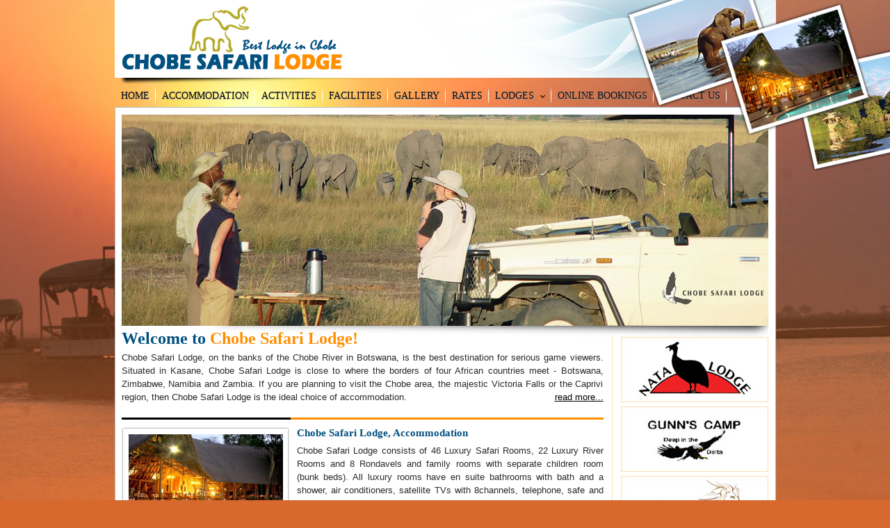

--- FILE ---
content_type: text/html; charset=UTF-8
request_url: http://www.chobe-safari-lodge.net/index.php
body_size: 10555
content:
 
<!DOCTYPE html PUBLIC "-//W3C//DTD XHTML 1.0 Transitional//EN" "http://www.w3.org/TR/xhtml1/DTD/xhtml1-transitional.dtd">
<html xmlns="http://www.w3.org/1999/xhtml">
<head>
<meta http-equiv="Content-Type" content="text/html; charset=utf-8" />
<title>Chobe Safari Lodge</title>
<meta name="description" content="Chobe Safari Lodge" />
<meta name="keywords" content="Chobe Safari Lodge" />
<meta name="viewport" content="width=device-width, initial-scale=1">
<link href="css/styles.css" rel="stylesheet" type="text/css" />
<link href="css/responsive.css" rel="stylesheet" type="text/css" />
<!--navbar-->
<link rel="stylesheet" href="css/menu.css">
<script src="js/jquery-latest.min.js" type="text/javascript"></script>
<script src="js/script.js"></script>
<!--<script type="text/javascript" src="js/jquery-1.2.3.min.js"></script>
<script type="text/javascript" src="js/menu.js"></script>-->
<!--banner-->
<script src="js/jquery-1.4.2.min.js" type="text/javascript"></script>
<script src="js/jqFancyTransitions.1.8.min.js" type="text/javascript"></script>
<!--DATE PICKER-->
<link href="css/jquery.datepick.css" rel="stylesheet" type="text/css" />
<script type="text/javascript" src="js/jquery.datepick.js"></script>
<script type="text/javascript">
$(function() {
	$('#popupDatepicker').datepick();
	$('#inlineDatepicker').datepick({onSelect: showDate});
});

function showDate(date) {
	alert('The date chosen is ' + date);
}
</script>

</head><body>
<div class="mainBG"> <img src="images/bg.jpg" alt="" style="width:100%; max-width:100%; z-index:-999;" oncontextmenu="return false;" ondragstart="return false;" />
  <div class="clear"></div>
</div>
<div class="topshowIMG"> <img src="images/topshowIMG.png" alt="" oncontextmenu="return false;" ondragstart="return false;" />
  <div class="clear"></div>
</div>
<div class="wraper">
<div class="topWraper">
<div class="header">
  <div class="logo"> <a href="index.php"><img src="images/logo.png" alt="Chobe Safari Lodge" title="Chobe Safari Lodge" /></a>
    <div class="clear"></div>
  </div>
  <div class="clear"></div>
</div><div class="navbar">
  <div id="cssmenu">
<ul>
    <li><a href="index.php" class="firstmenu">Home</a></li>
    <li><a href="accommodation.php">Accommodation</a></li>
    <li><a href="activities.php">Activities</a></li>
    <li><a href="facilities.php">Facilities</a></li>
    <li><a href="gallery.php">Gallery</a></li>
    <li><a href="rates.php">Rates</a></li>
    <li><a href="javascript:void();">Lodges</a>
      <ul>
              <li><a href="nata-lodge.php">Nata Lodge</a></li>
        <li><a href="#">Chobe Safari Lodge</a></li>
        <li><a href="#">Pom Pom Camp</a></li>
        <li><a href="#">Gunns Camp</a></li>
        <li><a href="#">Moremi Crossing</a></li>
      </ul>
    </li>
    <li><a href="online-bookings.php">Online Bookings</a></li>
    <li><a href="contact-us.php" class="lastmenu">Contact Us</a></li>
  </ul>
</div>
  <div class="clear"></div>
</div>

<div class="clear"></div>
</div>
<div class="containerWR">
<div class="bannerDIV">
  <div class="banner">
    <div id='slideshowHolder'><img src="images/banner/banner_5.jpg" alt="" /> <img src="images/banner/banner_4.jpg" alt="" /><img src="images/banner/banner_3.jpg" alt="" /> <img src="images/banner/banner_1.jpg" alt="" /> <img src="images/banner/banner_2.jpg" alt="" />  </div>
    <script>
$(document).ready( function(){
    $('#slideshowHolder').jqFancyTransitions({ width: 930, height: 304 });
});
</script>
    <div class="clear"></div>
  </div>
  <div class="bannerSHADOW">
    <div class="clear"></div>
  </div>
  <div class="clear"></div>
</div><div class="content" style="position:relative;">
  <div class="content_left">
    <div class="welcomeDIV">
      <h1 class="front-heading">Welcome to <span>Chobe Safari Lodge!</span></h1>
      <p class="front-parag">Chobe Safari Lodge, on the banks of the Chobe River in Botswana, is the best destination for serious game viewers. Situated in Kasane, Chobe Safari Lodge is close to where the borders of four African countries meet - Botswana, Zimbabwe, Namibia and Zambia. If you are planning to visit the Chobe area, the majestic Victoria Falls or the Caprivi region, then Chobe Safari Lodge is the ideal choice of accommodation. <a href="#" class="readmore">read more...</a></p>
      <div class="clear"></div>
    </div>
    <div class="serviceDIV">
      <div class="serviceDIV_left"> <a href="javascript:void(0);"><img src="images/Chobe-Safari-Lodge-homeIMG.png" alt="" /></a>
        <div class="clear"></div>
      </div>
      <div class="serviceDIV_right">
        <h3><a href="javascript:void(0);">Chobe Safari Lodge, Accommodation</a></h3>
        <p>Chobe Safari Lodge consists of 46 Luxury Safari Rooms,  22 Luxury River Rooms and 8 Rondavels and family rooms with separate children  room (bunk beds). All luxury rooms have en suite bathrooms with bath and a shower, air  conditioners, satellite TVs with 8channels, telephone, safe and  fan. All the rooms have  stunning views of Chobe River. Campsite grounds with 3 unisex ablution blocks  on the property. </p>
        <div class="clear"></div>
      </div>
      <div class="clear"></div>
    </div>
    <div class="serviceDIV">
      <div class="serviceDIV_left" id="serviceDIV_right_mid_l">
        <h3><a href="javascript:void(0);">Activities</a></h3>
        <p>Along with many species of big game, Chobe National Park boasts the largest concentration of elephant in Africa,  game drives and boat cruises offer visitors the opportunity to witness this amazing spectacle. Due to our physical location we are also in the position to offer you a variety of other activities.</p>
        <div class="clear"></div>
      </div>
      <div class="serviceDIV_right" id="serviceDIV_right_mid_r"> <a href="javascript:void(0);"><img src="images/Activities-homeIMG.png" alt="" /></a>
        <div class="clear"></div>
      </div>
      <div class="clear"></div>
    </div>
    <div class="serviceDIV">
      <div class="serviceDIV_left"> <a href="javascript:void(0);"><img src="images/Chobe-National-Park-homeIMG.png" alt="" /></a>
        <div class="clear"></div>
      </div>
      <div class="serviceDIV_right">
        <h3><a href="javascript:void(0);">Chobe National Park, Botswana</a></h3>
        <p>On Botswana’s far northern border lie the Kwando, Linyanti and Chobe River systems that form a mosaic of lakes, islands, channels and floodplains. Part of this system is the Chobe National Park, renowned for its vast herds of elephant and buffalo.</p>
        <div class="clear"></div>
      </div>
      <div class="clear"></div>
    </div>
    <div class="clear"></div>
  </div>
  <div class="content_right">
  <div class="BotswanaSky_links"> <a href="javascript:void(0);"><img src="images/Botswana-Sky-1.jpg" alt="" /></a> <a href="javascript:void(0);"><img src="images/Botswana-Sky-2.jpg" alt="" /></a> <a href="javascript:void(0);"><img src="images/Botswana-Sky-3.jpg" alt="" /><a href="javascript:void(0);"><img src="images/Botswana-Sky-4.jpg" /></a> 
    <div class="clear"></div>
  </div>
  <div class="clear"></div>
</div>
<div class="content_right">
  <div class="BotswanaSky_links">
  <div class="clear"></div>
  </div>
  <div class="clear"></div>
</div>  <div class="clear"></div>
</div>
<div class="clear"></div>
</div>
<div class="footerDIV">
  <div class="footerDIVIDER">
    <div class="clear"></div>
  </div>
  <div class="footer">
    <div class="footerMENU">
      <h3>QUICK LINKS</h3>
      <ul>
        <li><a href="index.php">Home</a></li>
        <li><a href="activities.php">Activities</a></li>
        <li><a href="facilities.php">Facilities</a></li>
        <li><a href="gallery.php">Gallery</a></li>
        <li><a href="sitemap.php">Sitemap</a></li>
        <li><a href="contact-us.php">Contact Us</a></li>
      </ul>
      <div class="clear"></div>
    </div>
    <div class="footerMENU">
      <h3>CHOBE LODGES</h3>
      <ul>
        <li><a href="#">Chobe Safari Lodge</a></li>
        <li><a href="#">Nata Lodge</a></li>
        <li><a href="#">Pom Pom Camp</a></li>
        <li><a href="#">Gunns Camp</a></li>
        <li><a href="#">Moremi Crossing</a></li>
      </ul>
      <div class="clear"></div>
    </div>
    <div class="footerMENU">
      <h3>JOIN WITH US</h3>
      <a href="https://www.facebook.com/FalconSafaris" target="_blank"><img src="images/socialIcon-facebook.png" alt="" /></a> <a href="https://twitter.com/falconsafaris" target="_blank"><img src="images/socialIcon-twitter.png" alt="" /></a> <a href="https://plus.google.com/b/108747107509854398315/108747107509854398315/posts" target="_blank"><img src="images/socialIcon-rssFeed.png" alt="" /></a>
      
<h3>Security</h3>
      <a href="#" onclick="window.open('https://www.sitelock.com/verify.php?site=www.chobe-safari-lodge.net','SiteLock','width=600,height=600,left=160,top=170');" ><img class="img-responsive" alt="SiteLock" title="SiteLock" src="//shield.sitelock.com/shield/www.chobe-safari-lodge.net" /></a>
      
      <div class="clear"></div>
    </div>
    <div class="footerMENU footerMENU-last">
      <h3>CONTACT DETAILS</h3>
      <p>545 Reynard Road</p>
      <p>Victoria Falls</p>
      <p>Zimbabwe</p>
      <br />
      <p><strong>Tel:</strong> +263 83 284 1840    </p>
      <p><strong>Skype:</strong> falcon-hamilton</p>
      <p><strong>Email:</strong> <a href="mailto:info@falconsafaris.com" class="footer_email">info@falconsafaris.com</a></p>
      <div class="clear"></div>
    </div>
    <div class="clear"></div>
  </div>
  <div class="footerDIVIDER">
    <div class="clear"></div>
  </div>

  <div class="copyright">
    <div class="copyright_left">
      <p>Copyright &copy; 2015. Chobe-safari-lodge.net. Bookngs by <a href="www.falconsafaris.com" target="_blank">Falcon Safaris</a>, Approved Agents of Chobe Safari Lodge</p>
      <div class="clear"></div>
    </div>  
      <div class="clear"></div>
    </div>
    <div class="clear"></div>
  </div>
  <div class="clear"></div>
</div>

  <div class="clear"></div>
</div>
<script type="text/javascript">
  window.Grasp = window.Grasp || {};
  window.Grasp.apiKey = 'emJQKkImeW0=';
  (function() {
    window.Grasp.url = 'https://script.getgrasp.com/site-widget';
    var d=document, g=d.createElement('script'), s=d.getElementsByTagName('script')[0];
    g.type='text/javascript'; g.async=true; g.defer=true; g.src=window.Grasp.url+'/scripts/embed.min.js'; s.parentNode.insertBefore(g,s);
  })();
</script>
</body>
</html>

--- FILE ---
content_type: text/css
request_url: http://www.chobe-safari-lodge.net/css/styles.css
body_size: 8342
content:
@charset "utf-8";
/* CSS Document */

* {
	margin:0;
	padding:0;
}
.clear {
	clear:both;
}
a {
	text-decoration:none;
	outline:none;
	cursor:pointer;
}
a, img, table {
	border:none;
}
img {
	border:0;
}
h2, h3, h4, p {
	cursor:text;
}
ul {
	margin:0;
	padding:0;
	list-style-type:none;
}
ul li {
	list-style:none;
}
body {
	margin:0;
	padding:0;
	font-family: Arial, Helvetica, sans-serif;
	font-size:12px;
	color:#534d55;
	background:#d7692e;
}
.mainBG {
	width:100%;
	max-width:100%;
	z-index:-999;
	position:absolute;
	left:0;
	top:0;
}
.wraper {
	width:100%;
}
.topshowIMG {
	position:absolute;
	right:0px;
	top:0;
	z-index:999;
}
/***************************header*************************************/
.topWraper {
	margin:0 auto;
	width:951px;
}
.header {
	width:951px;
	height:121px;
	background:url(../images/headerbg.png) no-repeat;
}
.logo {
	width:941px;
	padding:8px 0 0 10px;
}
.logo img {
	width:318px;
	height:95px;
	border:none;
}



/**/
.containerWR {
	margin:0 auto;
	width:930px;
	background:#fff;
	border:1px solid #b1bfc8;
	padding:10px 10px 10px 9px;
	margin-bottom:12px;
}
/***************************banner*************************************/
.bannerDIV {
	width:930px;
}
.banner {
	width:930px;
}
.bannerSHADOW {
	width:930px;
	height:16px;
	background:url(../images/banner/banner-shadow.png) no-repeat;
}
.banner img {
	border:none;
	width:930px;
	height:304px;
}
/***************************content*************************************/
.content {
	width:930px;
}
.content h1 {
	font-family:"Calibri";
	font-size:24px;
	color:#005080;
	font-weight:bold;
}
.content h1 span {
	color:#ff8f00;
}
.content h2 {
	font-size:19px;
	padding-bottom:4px;
	background:url(../images/div-divider2.png) repeat-x bottom;
	color:#005080;
}

.content p {
	font-family:Arial, Helvetica, sans-serif;
	font-size:13px;
	color:#2a2a2a;
	font-weight:normal;
	text-align:justify;
	line-height:19px;
}
.readmore {
	float:right;
	font-size:13px;
	color:#000;
	text-decoration:underline;
}
.readmore:hover {
	color:#005080;
	text-decoration:underline;
}
.content_left {
	float:left;
	width:693px;
	border-right:1px solid #ffddb2;
	padding-right:12px;
}
.content_right {
	float:right;
	width:212px;
}
.BotswanaSky_links {
	width:212px;
}
.BotswanaSky_links img {
	border:none;
	width:212px;
	height:94px;
	margin-bottom:6px;
}
.welcomeDIV {
	width:693px;
	padding-bottom:20px;
}
.front-heading{
position:absolute; top:-11px;
}
.front-parag{
padding-top:20px;
}
.serviceDIV {
	width:693px;
	background:url(../images/div-divider.png) no-repeat;
	padding:14px 0 12px 0;
}
.serviceDIV h3{
padding-bottom:7px;
}
.serviceDIV h3 a {
	font-family:"Calibri";
	font-size:15px;
	color:#005080;
	font-weight:bold;
}
.serviceDIV h3 a:hover {
	color:#000;
}
.serviceDIV img {
	width:241px;
	height:147px;
	border:none;
}
.serviceDIV_left {
	float:left;
	width:241px;
}
#serviceDIV_right_mid_l{
width:441px;
float:left;
}
#serviceDIV_right_mid_r{
width:241px;
float:right;
}
.serviceDIV_right {
	float:right;
	width:441px;
}
/***************************footer*************************************/
.footerDIV {
	width:100%;
	background:#0280af;
	border-top:8px solid #00668b;
	font-family:Arial, Helvetica, sans-serif;
	font-size:13px;
	color:#d4d4d4;
	font-weight:normal;
	line-height:20px;
}
.footer {
	margin:0 auto;
	width:951px;
	padding:14px 0;
}
.footer h3 {
	font-size:14px;
	font-weight:bold;
	color:#fff;
	padding:0 0 5px 0;
}
.footerMENU {
	float:left;
	width:220px;
}
.footerMENU-last{
float:right; 
}
.footerMENU ul {
	margin:0;
	padding:0;
	list-style-type:none;
}
.footerMENU ul li {
	list-style:none;
	line-height:22px;
}
.footerMENU ul li a {
	text-decoration:none;
	font-family:Arial, Helvetica, sans-serif;
	font-size:13px;
	color:#d4d4d4;
	text-decoration:none;
	font-weight:normal;
	padding-left:3px;
}
.footerMENU ul li a:hover {
	color:#fff;
	text-decoration:underline;
}
.footerMENU p {
	padding-left:3px;
}
.footer_email {
	color:#3a3a3a;
}
.footer_email:hover {
	color:#fff;
}
.footerDIVIDER {
	width:100%;
	height:3px;
	background:url(../images/footer-divider.png) repeat-x;
}
.copyright {
	margin:0 auto;
	width:951px;
	font-size:12px;
	padding:7px 0;
}
.copyright_left {
	float:left;
	width:800px;
}
.copyright_right {
	float:right;
	width:215px;
}
.copyright_right p a {
	color:#3a3a3a;
	text-decoration:underline;
}
.copyright_right p a:hover {
	color:#fff;
}
/***********************************************************************************************************************************************************************INNERPAGE
**********************************************************************************************************************************************************************/
.innerpage {
	width:930px;
}

.accommodationPage {
	width:930px;
}
.accommodationPage_CON {
	width:930px;
	padding:14px 0 14px 0;
	border-bottom:1px dotted #999;
}
.accommodationPage_CON ul {
	padding:5px 0 0 20px;
}
.accommodationPage_CON ul li {
	line-height:20px;
	list-style-type:circle;
}
.accommodationPage_CON h3 {
	font-family:"Calibri";
	font-size:15px;
	color:#111;
	font-weight:bold;
}
.accommodationPage_CON img {
	width:241px;
	height:147px;
	border:none;
}
.accommodationPage_CON_left {
	float:left;
	width:241px;
	border-right:1px dotted #999;
	padding-right:12px;
}
.accommodationPage_CON_right {
	float:right;
	width:662px;
}
.ratesPage {
	width:930px;
}
.ratesPage table {
	padding-top:12px;
	width:100%;
}
.ratesPage table tr th {
	padding:12px 10px;
	background:#ff8f00;
	text-align:center;
	color:#FFFFFF;
	font-size:15px;
	text-shadow:0px 1px 1px #555;
	border-left:1px solid #fff;
}
.ratesPage table tr td {
	padding:6px 10px;
	background:#eee;
	text-align:center;
	color:#555;
	font-size:12px;
	border-left:1px solid #fff;
	border-top:1px solid #fff;
}

.contactpage{
width:693px;
}

.contactDetails {
	width:260px;
	padding:8px 0 10px 12px;
	background:#fff;
border:1px solid #;
	box-shadow:1px 3px #666, -1px -3px #999;
}
.contactDetails h3 {
	font-family:"Calibri";
	font-size:17px;
	color:#ff8f00;
	font-weight:bold;
	padding-bottom:5px;
}
.contactDetails p {
	font-family:Arial, Helvetica, sans-serif;
	font-size:12px;
	color:#111;
	font-weight:normal;
	line-height:20px;
}
.contactDetails p a:hover {
	color:#ff8f00;
	text-decoration:underline;
}
.sitemapage {
	width:693px;
}
.sitemapage ul {
	margin:0;
	padding:15px 0 0 20px;
	list-style-type:circle;
}
.sitemapage ul li {
	line-height:24px;
	list-style:none;
	list-style:circle;
}
.sitemapage ul li a {
	font-family:Arial, Helvetica, sans-serif;
	font-size:12px;
	color:#111;
	text-decoration:none;
	font-weight:normal;
}
.sitemapage ul li a:hover {
	color:#ff8f00;
	text-decoration:underline;
}
#bookingpage{
width:693px;
}

#bookingpage table{
width:100%;
}

.contactfrm {
	width:640px;
	font-family:Arial, Helvetica, sans-serif;
	font-size:12px;
	font-weight:normal;
	padding:20px 0 0 10px;
}
.contactfrm a {
	color:#111;
	text-decoration:underline;
}
.contactfrm table tr td {
	height:30px;
	color:#555;
}
.contactfrm_element {
	width:360px;
	height:22px;
	padding:0 3px;
	margin-bottom:10px;
	margin-left:10px;
	border:1px solid #ccc;
	background:#f4f4f4;
}
.contactfrm_msg {
	width:360px;
	height:70px;
	padding:3px 3px;
	margin:10px 0 4px 10px;
	border:1px solid #ccc;
	background:#f4f4f4;
}
.submitbtn {
	width:100px;
	height:34px;
	background:#005080;
	border:0;
	cursor:pointer;
	font-size:17px;
	font-weight:bold;
	color:#fff;
	text-shadow:0px 1px 1px #444;
	margin-top:8px;
	border-radius:4px;
	-moz-border-radius:4px;
	-webkit-border-radius:4px;
	-khtml-border-radius:4px;
	margin-left:274px;
}
.submitbtn:hover {
	color:#222;
	text-shadow:0px 1px 1px #ccc;
	background:#ff8f00;
}
.emailid {
	color:#fff;
	text-decoration:underline;
	font-size:13px;
	font-weight:normal;
}
.emailid:hover {
	color:#ccc;
	text-decoration:none;
}


--- FILE ---
content_type: text/css
request_url: http://www.chobe-safari-lodge.net/css/responsive.css
body_size: 3709
content:
@media only screen and (max-width:960px) {
 body {
 background:#d7692e;
}
.wraper {
 width:100%;
}
.topshowIMG {
display:none;
}
/*header*/
.topWraper {
 margin:0;
 width:100%;
}
.header {
 width:auto;
 height:auto;
 text-align:center;
 padding:1% 0;
}
.logo {
 width:auto;
 padding:0;
}
.logo img {
 width:300px;
 height:auto;
}
 .containerWR {
 margin:0;
 width:100%;
 padding:0;
 margin-bottom:0;
 border:0;
}
/***************************banner*************************************/
.bannerDIV {
 width:auto;
 overflow:hidden;
}
.banner {
 width:auto;
}
.bannerSHADOW {
display:none;
}
.banner img {
 border:none;
 width:50%;
 height:304px;
 border:0;
}


/*content*/
.content {
 width:96%;
 padding:0 2%;
}
.content h1 {
 font-size:23px;
 line-height:35px;
 text-align:center;
}
.content p {
 font-size:12px;
 text-align:center;
 line-height:17px;
}
.readmore {
 font-size:11px;
}
.content_left {
 float:none;
 width:100%;
 border-right:0;
 padding-right:0;
}
.content_right {
 float:none;
 width:100%;
 text-align:center;
}
.content_left h2 {
margin-top:7px;
}
.BotswanaSky_links {
 width:100%;
 padding-bottom:5px;
}
.BotswanaSky_links img {
 border:none;
 width:45%;
 height:auto;
 margin:2px;
}
 .welcomeDIV {
 width:100%;
 padding-bottom:12px;
}
.front-heading {
 position: static;
 top: 0;
}
.front-parag {
 padding-top: 1px;
}
.serviceDIV {
 width:100%;
 padding:14px 0 12px 0;
}
.serviceDIV h3 {
 text-align:center;
}
.serviceDIV img {
 width:100%;
 height:auto;
}
.serviceDIV_left, .serviceDIV_right {
 float:none;
 width:100%;
}
#serviceDIV_right_mid_l, #serviceDIV_right_mid_r {
 float:none;
 width:100%;
}

/*footer*/
.footerDIV {
 width:100%;
 border-top:5px solid #00668b;
}
.footer {
 margin:0;
 width:auto;
 padding:14px 0;
 text-align:center;
}
.footer h3 {
text-align:center;
}
.footerMENU {
 float:none;
 width:100%;
}
.footerMENU-last {
float:none;
}
.footerMENU ul {
margin-bottom:9px;
}
.footerMENU ul li {
 line-height:18px;
}
.footerMENU ul li a {
 padding-left:0;
}
.footerMENU p {
 text-align:center;
 padding-left:0;
}
.copyright {
 margin:0;
 width:96%;
 padding:2% 2%;
}
.copyright p {
text-align:center;
}
.copyright_left, .copyright_right {
 float:none;
 width:100%;
}

/***********************************************************************************************************************************************************************INNERPAGE
**********************************************************************************************************************************************************************/
.innerpage {
 width:96%;
 padding:0 2%;
}
.innerpage h2 {
text-align:center;
}
.accommodationPage {
width:100%;
}
.accommodationPage_CON {
 width:100%;
}
.accommodationPage_CON h3 {
text-align:center;
}
.accommodationPage_CON img {
 width:100%;
 height:auto;
}
.accommodationPage_CON_left {
 float:none;
 width:100%;
 border-right:0;
 padding-right:0;
}
.accommodationPage_CON_right {
 float:none;
 width:100%;
}
.ratesPage {
 width:100%;
}
.ratesPage table {
 padding-top:12px;
}
.ratesPage table td marquee {
display:none;
}
 .contactpage {
width:100%;
}
 #bookingpage {
width:100%;
}
.contactfrm {
 width:100%;
 padding:0;
}
.contactfrm table {
 width:100%;
 padding:0;
}
.contactfrm table td {
 width:70%;
}
.contactfrm table td:first-child {
 width:30%;
}
.contactfrm_element {
 width:auto;
}
.contactfrm_msg {
 width:auto;
 height:40px;
}
.submitbtn {
 margin-left:0;
}
 .sitemapage {
 width:100%;
}
}
